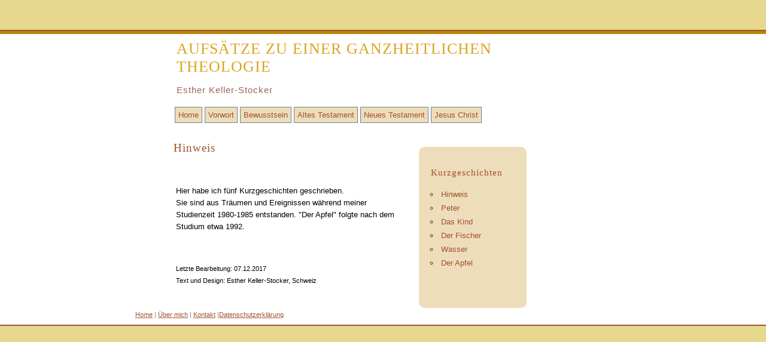

--- FILE ---
content_type: text/html
request_url: https://theologie-vision.eu/kurzge/index.html
body_size: 1273
content:
<!DOCTYPE html>
<html lang="de">
<!-- #BeginTemplate "master.dwt" -->
<head>
<meta content="text/html; charset=utf-8" http-equiv="Content-Type" />
<meta name="robots" content="no-index" />
<meta name="robots" content="no-follow" />
<meta name="description" content="Kurzgeschichten">
<!-- #BeginEditable "doctitle" -->

<title>Kurzgeschichten</title>

<!-- #EndEditable -->
<link href="styles/style3.css" rel="stylesheet" type="text/css" />
<link href='http://fonts.googleapis.com/css?family=Philosopher' rel='stylesheet' type='text/css' />
		
<!-- Google tag (gtag.js) -->
<script async src="https://www.googletagmanager.com/gtag/js?id=G-V8PVNK4Z4M"></script>
<script>
  window.dataLayer = window.dataLayer || [];
  function gtag(){dataLayer.push(arguments);}
  gtag('js', new Date());

  gtag('config', 'G-V8PVNK4Z4M');
</script>

</head>

<body>

<!-- Begin Container -->
<div id="container">
	<!-- Begin Masthead -->
	<div id="masthead">
		<h1>AUFSÄTZE ZU EINER GANZHEITLICHEN THEOLOGIE</h1>
		<h3>Esther Keller-Stocker</h3>
	</div>
	<!-- End Masthead -->
	<!-- Begin Navigation -->
	<div id="navigation">
		<ul>
		<li><a href="../index.htm">Home</a></li>
			<li><a href="../vorwort/vor.html">Vorwort</a></li>
			<li><a href="../bewusst/bewusst.htm">Bewusstsein</a></li>
			<li><a href="../altestestament/alttest.htm">Altes Testament</a></li>
			<li><a href="../neuestestament/neutest.htm">Neues Testament</a></li>
			<li><a href="../JesusChrist/index.html">Jesus Christ</a></li>
			</ul>

	</div>
	<!-- End Navigation -->
	<!-- Begin Page Content -->
	<div id="page_content">
		<!-- Begin Content -->
		<div id="content">
			<!-- #BeginEditable "content" -->
			<h2>Hinweis</h2>
			<p>&nbsp;</p>
			<p>Hier habe ich fünf Kurzgeschichten geschrieben. <br>Sie sind aus 
			Träumen und Ereignissen während meiner Studienzeit  
			1980-1985 entstanden. "Der Apfel" folgte nach dem Studium etwa 1992. </p>
			<p>&nbsp;</p>
			<p class="klein">Letzte Bearbeitung: 07.12.2017<br>Text und Design: Esther Keller-Stocker, Schweiz</p>
			<!-- #EndEditable --></div>
		<!-- End Content -->
		<!-- Begin Sidebar -->
		<div id="sidebar">
			<!-- #BeginEditable "sidebar" -->
		<div id="box">
		<h3>Kurzgeschichten</h3>
		
			<ul>
				<li><a href="index.html">Hinweis</a></li>
				<li><a href="peter.html">Peter</a></li>
				<li><a href="daskind.html">Das Kind</a></li>
				<li><a href="fischer.html">Der Fischer</a></li>
				<li><a href="wasser.html">Wasser</a></li>
				<li><a href="apfel.html">Der Apfel</a></li>
			</ul>
		</div>
			<!-- #EndEditable --></div>
		<!-- End Sidebar --></div>
	<!-- End Page Content -->
	<!-- Begin Footer -->
	<div id="footer">
		<p><a href="../index.htm">Home</a> | <a href="../ego.html">Über mich</a> | <a href="mailto:esther.keller@centosa.ch?subject=Kurzgeschichten">Kontakt</a> |<a href="../datenschutz.html">Datenschutzerklärung</a> </p>
	</div>
	<!-- End Footer --></div>
<!-- End Container -->

</body>

<!-- #EndTemplate -->

</html>


--- FILE ---
content_type: text/css
request_url: https://theologie-vision.eu/kurzge/styles/style3.css
body_size: 1053
content:
@import url("layout.css");
@import url("bild.css");


body {
	font-family:Arial, Helvetica, sans-serif;
	font-size: 0.8em;
	background-attachment: scroll;
	background-color: #e6d98f;
	background-image: url("../images/background.gif");
	background-position: top left;
	background-repeat: repeat-x;
}
#container {
	width: 100%;
	margin-top: 57px;
	border-bottom: 2px solid #a0522d;
	background-color: #fff;
}
#masthead {
	width: 700px;
	margin-right: auto;
	margin-left: auto;
	padding-top: 5px;
	padding-bottom: 5px;
}
#navigation {
	width: 700px;
	margin-right: auto;
	margin-left: auto;
	clear: both;
	overflow: hidden;
	margin-bottom: 10px;
}
#page_content {
	position: relative;
	width: 700px;
	margin-right: auto;
	margin-left: auto;
}
#content {
	position: relative;
	float: left;
	width: 380px;
	padding-top: 5px;
	padding-bottom: 5px;
	text-align: left;
}
#sidebar {
	float: right;
	width: 290px;
	padding-top: 5px;
	padding-bottom: 5px;
	text-align: left; }
	
#footer {
	clear: both;
	width: 700px;
text-align: center;
}
/* Mastertitel-Formatvorlagen  */
#masthead h1 {
	font-family: 'Philosopher', serif;
	font-weight: normal;
	letter-spacing: 1px;
	color: #daa520;
	text-transform: uppercase;
	float: left;
	margin: 5px; }
	
#masthead h3 {	
	font-family:Arial, Helvetica, sans-serif;
	font-weight: normal;
	color: #965;
	float: left;
	margin: 10px 0 20px 5px ;
}
/* Navigationsformatvorlagen*/
#navigation ul {
	list-style-type: none;
	width: auto;
	margin: 0;
	padding: 0;
}
#navigation li {
	float: left;
}
#navigation a {
	text-decoration: none;
	color: #a0522d;
	display: block;
	margin: 0 2px;
	padding: 5px;
	border: 1px solid #708090;
	background-color: #edb;
}
#navigation a:hover {
	text-decoration: none;
	color: #edb;
	background-color: #a0522d;
}
/* Inhaltsformatvorlagen */
#content h1,h2,h3,h4,h5,h6 {
	font-family: 'Philosopher', serif;
	font-weight: normal;
	letter-spacing: 1px;
	color: #a0522d; }
	
#content h1, h4 { margin: 20px 0 15px 4px; }

#content p {font-size: 100.1%; margin: 10px 4px 15px 4px; line-height: 20px; }

#content p.rechts { text-align: right; margin: 10px 20px 20px 0; }

#content p.klein { font-size: 87%; }

/* Randleisten-Formatvorlagen */

#box {
	background-color: #edb;
	-webkit-border-radius: 10px;
	-moz-border-radius: 10px;
	border-radius: 10px;
	width: 140px;
	height: 230px;
	margin: 25px 0 0 0;
	padding: 20px;
}

#sidebar p {
	color: #222;
}
#sidebar img {
	float: right;
	margin-bottom: 5px;
	margin-left: 5px;
}

#sidebar ul {
	list-style: circle;
	margin: 20px 0 0 -26px;
}

#sidebar li { margin: 8px 0; padding: 0 3px; color: #532B17; }

#sidebar a { text-decoration: none; }
#sidebar a:hover { text-decoration: underline; }


/* Fußzeilen-Formatvorlagen */
#footer p {
	font-size: 0.85em;
	color: #808080;
}
#footer a {
	color: #a0522d;
	text-decoration: underline;
}
#footer a:hover {
	color: #800000;
	text-decoration: none;
}
/* Hyperlink-Formatvorlagen */
a {
	color: #a0522d;
	text-decoration: underline;
}
a:hover {
	color: #800000;
	text-decoration: underline;
}


--- FILE ---
content_type: text/css
request_url: https://theologie-vision.eu/kurzge/styles/bild.css
body_size: 132
content:


#content img {
	padding: 5px;
	border: 1px solid #a0522d; }


img.sonne {
	width: 360px;
	height: 262px;
	
}
	
		